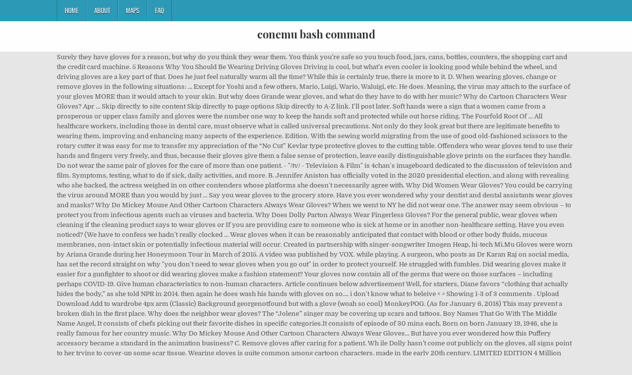

--- FILE ---
content_type: text/html; charset=UTF-8
request_url: http://radigkllc.com/ro45ck3/conemu-bash-command-348114
body_size: 10553
content:
<!DOCTYPE html>
<html lang="en">
<head>
<meta charset="utf-8"/>
<meta content="width=device-width, initial-scale=1, maximum-scale=1" name="viewport"/>
<title>conemu bash command</title>
<link href="//fonts.googleapis.com/css?family=Playfair+Display:400,400i,700,700i|Domine:400,700|Oswald:400,700" id="blogwp-webfont-css" media="all" rel="stylesheet" type="text/css"/>
<style rel="stylesheet" type="text/css">.has-drop-cap:not(:focus):first-letter{float:left;font-size:8.4em;line-height:.68;font-weight:100;margin:.05em .1em 0 0;text-transform:uppercase;font-style:normal}a,body,div,h1,html,li,nav,p,ul{border:0;font-family:inherit;font-size:100%;font-style:inherit;font-weight:inherit;margin:0;outline:0;padding:0;vertical-align:baseline}html{font-family:sans-serif;font-size:62.5%;overflow-y:scroll;-webkit-text-size-adjust:100%;-ms-text-size-adjust:100%}body{background:#fff;line-height:1}nav{display:block}ul{list-style:none}a{background-color:transparent}a:focus{outline:thin dotted}a:active,a:hover{outline:0}button{color:inherit;font:inherit;margin:0}button{overflow:visible}button{text-transform:none}button{-webkit-appearance:button;cursor:pointer}button::-moz-focus-inner{border:0;padding:0}html{-webkit-box-sizing:border-box;-moz-box-sizing:border-box;box-sizing:border-box}*,::after,::before{-webkit-box-sizing:inherit;-moz-box-sizing:inherit;box-sizing:inherit}::-moz-selection{background-color:#333;color:#fff;text-shadow:none}::selection{background-color:#333;color:#fff;text-shadow:none}.clearfix:after,.clearfix:before{content:" ";display:table}.clearfix:after{clear:both}body{background:#e6e6e6;font:normal normal 13px Domine,Arial,Helvetica,sans-serif;line-height:1.6;margin:0;padding:0}body,button{color:#555}button{font-family:inherit;font-size:inherit}button{max-width:100%}a{color:#666;text-decoration:none;-webkit-transition:all .2s linear;-o-transition:all .2s linear;-moz-transition:all .2s linear;transition:all .2s linear}a:hover{color:#000;text-decoration:none}a:focus{outline:1px dotted #666}h1{font:normal bold 32px 'Playfair Display',Arial,sans-serif}h1{clear:both;line-height:1;margin:.6em 0}h1{color:#111}h1 a{font-weight:inherit}p{margin-bottom:.7em}ul{margin:0 0 1.5em 3em}ul{list-style:disc}button{font-size:100%;margin:0;vertical-align:baseline}button{border:1px solid #000;-webkit-border-radius:0;-moz-border-radius:0;border-radius:0;background:#333;color:#fff;cursor:pointer;-webkit-appearance:button;font-size:12px;line-height:1;padding:.6em 1em .8em;-webkit-transition:all .4s ease-in-out;-o-transition:all .4s ease-in-out;-moz-transition:all .4s ease-in-out;transition:all .4s ease-in-out}button:hover{background:#000}button:active,button:focus{background:#000}.blogwp-outer-wrapper:after,.blogwp-outer-wrapper:before{content:" ";display:table}.blogwp-outer-wrapper:after{clear:both}.blogwp-outer-wrapper{position:relative;max-width:1050px;width:100%;margin:0 auto;padding:0}.blogwp-container:after,.blogwp-container:before{content:" ";display:table}.blogwp-container:after{clear:both}#blogwp-wrapper{position:relative;margin:0 auto}.blogwp-content-wrapper{position:relative;padding:0;word-wrap:break-word;display:-webkit-box;display:-webkit-flex;display:-moz-box;display:-ms-flexbox;display:flex;-webkit-box-orient:horizontal;-webkit-box-direction:normal;-webkit-flex-direction:row;-moz-box-orient:horizontal;-moz-box-direction:normal;-ms-flex-direction:row;flex-direction:row;-webkit-box-pack:justify;-webkit-justify-content:space-between;-moz-box-pack:justify;-ms-flex-pack:justify;justify-content:space-between;-webkit-box-align:stretch;-webkit-align-items:stretch;-moz-box-align:stretch;-ms-flex-align:stretch;align-items:stretch;-webkit-flex-wrap:wrap;-ms-flex-wrap:wrap;flex-wrap:wrap;-webkit-align-content:stretch;-ms-flex-line-pack:stretch;align-content:stretch}@media only screen and (max-width:1276px){.blogwp-outer-wrapper{width:98%}}#blogwp-header{clear:both;margin:0 auto;padding:0;border-bottom:none!important;position:relative;z-index:1}.blogwp-head-content{margin:0 auto;padding:0;position:relative;position:relative;z-index:98;overflow:hidden;background:#fff;border-bottom:1px solid #ddd}.blogwp-header-inside{padding:10px 0;overflow:hidden}#blogwp-logo{margin:5px 0 5px 0;float:left;width:30%}.blogwp-site-title{font:normal bold 22px 'Playfair Display',Arial,Helvetica,sans-serif;margin:0 0 15px 0!important;line-height:1!important;color:#333}.blogwp-site-title a{color:#333;text-decoration:none}.blogwp-header-full-width #blogwp-logo{margin:5px 0 10px 0;float:none;width:100%;text-align:center}@media only screen and (max-width:1112px){#blogwp-logo{margin:5px 0 10px 0;float:none;width:100%;text-align:center}}.blogwp-primary-menu-container-inside{position:relative}.blogwp-nav-primary:before{content:" ";display:table}.blogwp-nav-primary:after{clear:both;content:" ";display:table}.blogwp-nav-primary{float:none;background:#2c9ab7}.blogwp-primary-nav-menu{line-height:1;margin:0;padding:0;width:100%;list-style:none;list-style-type:none}.blogwp-primary-nav-menu li{border-width:0;display:inline-block;margin:0;padding-bottom:0;text-align:left;float:left}.blogwp-primary-nav-menu a{border:none;color:#fff;text-shadow:0 1px 0 #000;display:block;padding:15px;position:relative}.blogwp-primary-nav-menu a:focus,.blogwp-primary-nav-menu a:hover{text-decoration:none;outline:0}.blogwp-primary-nav-menu li:hover{position:static}.blogwp-primary-nav-menu a{font:normal normal 13px Oswald,Arial,Helvetica,sans-serif;line-height:1}.blogwp-primary-nav-menu>li>a{text-transform:uppercase}.blogwp-primary-nav-menu a:focus,.blogwp-primary-nav-menu a:hover{background:#25859e;color:#fff}.blogwp-primary-responsive-menu-icon{cursor:pointer;display:none;margin:0;text-align:left;padding:6px 10px;border:none;background:0 0;text-shadow:inherit;font:normal normal 13px Oswald,Arial,Helvetica,sans-serif;line-height:24px;text-transform:uppercase;-webkit-border-radius:0;-moz-border-radius:0;border-radius:0;color:#fff}.blogwp-primary-responsive-menu-icon:focus,.blogwp-primary-responsive-menu-icon:hover{background:#25859e}.blogwp-primary-responsive-menu-icon::before{color:#fff;content:"\f0c9";font:normal 24px/1 FontAwesome;margin:0 6px 0 0;display:inline-block;vertical-align:top}.blogwp-primary-nav-menu>li>a{border-left:1px solid #4cb3ce}.blogwp-primary-nav-menu>li>a{border-right:1px solid #1a728a}.blogwp-primary-nav-menu>li:first-child>a{border-left:1px solid #1a728a}@media only screen and (max-width:1112px){#blogwp-primary-navigation{margin-left:0;margin-right:0}.blogwp-primary-nav-menu li{float:none}.blogwp-primary-nav-menu{text-align:center}.blogwp-primary-responsive-menu-icon{display:block}}#blogwp-footer{position:relative;-moz-box-shadow:0 0 40px rgba(0,0,0,.1) inset;-webkit-box-shadow:0 0 40px rgba(0,0,0,.1) inset;box-shadow:0 0 40px rgba(0,0,0,.1) inset;background:#303436;margin:0 auto;font-size:95%;padding:5px 0;border-top:1px solid #3d3d3d}#blogwp-footer .blogwp-foot-wrap{margin:0 auto}#blogwp-footer .blogwp-foot-wrap p.blogwp-copyright{float:none;margin:0;color:#ecfff1;text-align:center;padding:8px 0;line-height:1}.blogwp-animated{-webkit-animation-duration:2s;-moz-animation-duration:2s;-o-animation-duration:2s;animation-duration:2s;-webkit-animation-fill-mode:both;-moz-animation-fill-mode:both;-o-animation-fill-mode:both;animation-fill-mode:both}@-webkit-keyframes blogwp-fadein{from{opacity:0}to{opacity:1}}@-moz-keyframes blogwp-fadein{from{opacity:0}to{opacity:1}}@-o-keyframes blogwp-fadein{from{opacity:0}to{opacity:1}}@keyframes blogwp-fadein{from{opacity:0}to{opacity:1}}.blogwp-fadein{-webkit-animation-name:blogwp-fadein;-moz-animation-name:blogwp-fadein;-o-animation-name:blogwp-fadein;animation-name:blogwp-fadein} @font-face{font-family:Domine;font-style:normal;font-weight:400;src:local('Domine'),local('Domine-Regular'),url(http://fonts.gstatic.com/s/domine/v7/L0x8DFMnlVwD4h3hu_qi.ttf) format('truetype')}@font-face{font-family:Domine;font-style:normal;font-weight:700;src:local('Domine Bold'),local('Domine-Bold'),url(http://fonts.gstatic.com/s/domine/v7/L0x_DFMnlVwD4h3pAN-ySghM.ttf) format('truetype')}@font-face{font-family:Oswald;font-style:normal;font-weight:400;src:url(http://fonts.gstatic.com/s/oswald/v31/TK3_WkUHHAIjg75cFRf3bXL8LICs1_FvsUZiYA.ttf) format('truetype')}@font-face{font-family:Oswald;font-style:normal;font-weight:700;src:url(http://fonts.gstatic.com/s/oswald/v31/TK3_WkUHHAIjg75cFRf3bXL8LICs1xZosUZiYA.ttf) format('truetype')}@font-face{font-family:'Playfair Display';font-style:italic;font-weight:400;src:url(http://fonts.gstatic.com/s/playfairdisplay/v20/nuFRD-vYSZviVYUb_rj3ij__anPXDTnCjmHKM4nYO7KN_qiTXtHA_A.ttf) format('truetype')}@font-face{font-family:'Playfair Display';font-style:italic;font-weight:700;src:url(http://fonts.gstatic.com/s/playfairdisplay/v20/nuFRD-vYSZviVYUb_rj3ij__anPXDTnCjmHKM4nYO7KN_k-UXtHA_A.ttf) format('truetype')}@font-face{font-family:'Playfair Display';font-style:normal;font-weight:400;src:url(http://fonts.gstatic.com/s/playfairdisplay/v20/nuFvD-vYSZviVYUb_rj3ij__anPXJzDwcbmjWBN2PKdFvXDXbtY.ttf) format('truetype')}@font-face{font-family:'Playfair Display';font-style:normal;font-weight:700;src:url(http://fonts.gstatic.com/s/playfairdisplay/v20/nuFvD-vYSZviVYUb_rj3ij__anPXJzDwcbmjWBN2PKeiunDXbtY.ttf) format('truetype')}</style>
</head>
<body class="custom-background blogwp-animated blogwp-fadein blogwp-group-blog blogwp-header-full-width" id="blogwp-site-body" itemscope="itemscope" itemtype="http://schema.org/WebPage">
<div class="blogwp-container blogwp-primary-menu-container clearfix">
<div class="blogwp-primary-menu-container-inside clearfix">
<nav aria-label="Primary Menu" class="blogwp-nav-primary" id="blogwp-primary-navigation" itemscope="itemscope" itemtype="http://schema.org/SiteNavigationElement" role="navigation">
<div class="blogwp-outer-wrapper">
<button aria-controls="blogwp-menu-primary-navigation" aria-expanded="false" class="blogwp-primary-responsive-menu-icon">Menu</button>
<ul class="blogwp-primary-nav-menu blogwp-menu-primary" id="blogwp-menu-primary-navigation"><li class="menu-item menu-item-type-post_type menu-item-object-post menu-item-39" id="menu-item-39"><a href="#">Home</a></li>
<li class="menu-item menu-item-type-post_type menu-item-object-post menu-item-40" id="menu-item-40"><a href="#">About</a></li>
<li class="menu-item menu-item-type-post_type menu-item-object-post menu-item-41" id="menu-item-41"><a href="#">Maps</a></li>
<li class="menu-item menu-item-type-post_type menu-item-object-post menu-item-42" id="menu-item-42"><a href="#">FAQ</a></li>
</ul></div>
</nav>
</div>
</div>
<div class="blogwp-container" id="blogwp-header" itemscope="itemscope" role="banner">
<div class="blogwp-head-content clearfix" id="blogwp-head-content">
<div class="blogwp-outer-wrapper">
<div class="blogwp-header-inside clearfix">
<div id="blogwp-logo">
<div class="site-branding">
<h1 class="blogwp-site-title"><a href="#" rel="home">conemu bash command</a></h1>
</div>
</div>
</div>
</div>
</div>
</div>
<div class="blogwp-outer-wrapper">
</div>
<div class="blogwp-outer-wrapper">
<div class="blogwp-container clearfix" id="blogwp-wrapper">
<div class="blogwp-content-wrapper clearfix" id="blogwp-content-wrapper">
<p>Surely they have gloves for a reason, but why do you think they wear them. You think you’re safe so you touch food, jars, cans, bottles, counters, the shopping cart and the credit card machine. 5 Reasons Why You Should Be Wearing Driving Gloves Driving is cool, but what’s even cooler is looking good while behind the wheel, and driving gloves are a key part of that. Does he just feel naturally warm all the time? While this is certainly true, there is more to it. D. When wearing gloves, change or remove gloves in the following situations: … Except for Yoshi and a few others, Mario, Luigi, Wario, Waluigi, etc. He does. Meaning, the virus may attach to the surface of your gloves MORE than it would attach to your skin. But why does Grande wear gloves, and what do they have to do with her music? Why do Cartoon Characters Wear Gloves? Apr … Skip directly to site content Skip directly to page options Skip directly to A-Z link. I'll post later. Soft hands were a sign that a women came from a prosperous or upper class family and gloves were the number one way to keep the hands soft and protected while out horse riding. The Fourfold Root Of … All healthcare workers, including those in dental care, must observe what is called universal precautions. Not only do they look great but there are legitimate benefits to wearing them, improving and enhancing many aspects of the experience. Edition. With the sewing world migrating from the use of good old-fashioned scissors to the rotary cutter it was easy for me to transfer my appreciation of the “No Cut” Kevlar type protective gloves to the cutting table. Offenders who wear gloves tend to use their hands and fingers very freely, and thus, because their gloves give them a false sense of protection, leave easily distinguishable glove prints on the surfaces they handle. Do not wear the same pair of gloves for the care of more than one patient. - "/tv/ - Television & Film" is 4chan's imageboard dedicated to the discussion of television and film. Symptoms, testing, what to do if sick, daily activities, and more. B. Jennifer Aniston has officially voted in the 2020 presidential election, and along with revealing who she backed, the actress weighed in on other contenders whose platforms she doesn't necessarily agree with. Why Did Women Wear Gloves? You could be carrying the virus around MORE than you would by just … Say you wear gloves to the grocery store. Have you ever wondered why your dentist and dental assistants wear gloves and masks? Why Do Mickey Mouse And Other Cartoon Characters Always Wear Gloves? When we went to NY he did not wear one. The answer may seem obvious – to protect you from infectious agents such as viruses and bacteria. Why Does Dolly Parton Always Wear Fingerless Gloves? For the general public, wear gloves when cleaning if the cleaning product says to wear gloves or If you are providing care to someone who is sick at home or in another non-healthcare setting. Have you even noticed? (We have to confess we hadn't really clocked … Wear gloves when it can be reasonably anticipated that contact with blood or other body fluids, mucous membranes, non-intact skin or potentially infectious material will occur. Created in partnership with singer-songwriter Imogen Heap, hi-tech Mi.Mu Gloves were worn by Ariana Grande during her Honeymoon Tour in March of 2015. A video was published by VOX. while playing. A surgeon, who posts as Dr Karan Raj on social media, has set the record straight on why "you don't need to wear gloves when you go out" in order to protect yourself. He struggled with fumbles. Did wearing gloves make it easier for a gunfighter to shoot or did wearing gloves make a fashion statement? Your gloves now contain all of the germs that were on those surfaces – including perhaps COVID-19. Give human characteristics to non-human characters. Article continues below advertisement Well, for starters, Diane favors “clothing that actually hides the body,” as she told NPR in 2014. then again he does wash his hands with gloves on so.... i don't know what to beleive < > Showing 1-3 of 3 comments . Upload Download Add to wardrobe 4px arm (Classic) Background georgenotfound but with a glove (woah so cool) MonkeyPOG. (As for January 6, 2018) This may prevent a broken dish in the first place. Why does the neighbor wear gloves? The “Jolene” singer may be covering up scars and tattoos. Boy Names That Go With The Middle Name Angel, It consists of chefs picking out their favorite dishes in specific categories.It consists of episode of 30 mins each. Born on born January 19, 1946, she is really famous for her country music. Why Do Mickey Mouse And Other Cartoon Characters Always Wear Gloves… But have you ever wondered how this Puffery accessory became a standard in the animation business? C. Remove gloves after caring for a patient. Wh ile Dolly hasn’t come out publicly on the gloves, all signs point to her trying to cover-up some scar tissue. Wearing gloves is quite common among cartoon characters, made in the early 20th century. LIMITED EDITION 4 Million Subs - GeorgeNotFound Gold Embroidered Hoodie $44.99. By Nicol Natale. As you shop, your cell phone rings, so you dig into … U.S. Canada U.K. Australia España France Ελλάδα (Greece) Italia 日本 (Japan) 한국 (Korea) Quebec. There are etiquette rules governing what members of the Royal Family wear to public engagements - from gloves, to military uniforms, and skirts instead of jeans. She made her debut in 1967, with her album … About; Contact; Featured. Use of this site constitutes acceptance of our user agreement (effective 8/21/16) and privacy policy (effective 8/21/16). Turns out it’s actually a royal family tradition for young boys to wear shorts instead of pants … You just don’t know. This doctrine … <p>View the daily YouTube analytics of GeorgeNotFound and track progress charts, view future predictions, related channels, and track realtime live sub counts. Sal's father is noted to love working on the farm so he could be out in real air, around earth, wood, and animals. 9) Why does Curley wear a glove on one hand? … But you falsely think you’re protected because you’re wearing gloves. Official high quality merch shop for exclusive GeorgeNotFound apparel and more! Please allow 4-6 weeks for … This video tells us that:- There is a very intense or labor-intensive procedure with any type of … <br> <br> <br> <br>A bird wearing gloves? Aaron Rai became the 12th Englishman to win on the European Tour in the calendar year, kicking off the 2019 season in true style in Hong Kong.. I understand why in the beginning, but even in his own car? ENTERTAINMENT 02/03/2017 05:09 am ET . An old Hong Kong policeman has also talked with the author in detail about the experience of using gloves in … I think it's because he cleans pipes and toilets frequently.If they were to hide evidence he murdered someone, wouldn't you see blood on his gloves? During the superbowl runs in the 1999 and 2001 season he did not wear a glove. He has stated that it gives him better ball control. Mythic Ny'alotha Boost, The Trixie and Katya Show is a comedy in which the two queens discuss topics with … Posted by 3 months ago. Source Google. Jack did a live stream of Happy Wheels #100 on November 26, 2016. He passed away on Sept … I have heard that sometimes a gunfighter who wore gloves never took them off, except to bathe … Coronavirus … Women wore gloves as a protection from disease and to keep their hands soft and feminine. Many have extrapolated this to also be the reason for the gloves. Add to Cart LIMITED EDITION 4 Million Subs - GeorgeNotFound Gold Embroidered Hoodie. Dolly told Vanity Fair she has keloid scar tissue which she attempts to cover with pastel tattoos. Wear gloves. It is a very mature experience among European and American police officers. Dolly Rebecca Parton is an American Singer, songwriter, multi-instrumentalist, actress, author, businesswoman, and a humanitarian. Sizes Available: SM / MD / LG / XL / 2XL / Youth Sizes. Self-Checker. Why Wear Two Gloves? Well, this article is going to clear all your confusions regarding Dolly Parton Gloves. Have you ever wondered why so many classic cartoon characters wear gloves?  Universal Precautions. An NHS doctor has explained why you should not wear gloves to protect you from coronavirus at the supermarket. DespicableJR. You don’t have to wear just one glove. People across the country have started to wear masks and gloves … )Have you ever wondered why so many classic cartoon characters wear gloves? He got used to wearing one when his hand was injured in the 2002 season. Why does she wear these gloves always? It is possible that the virus is more “sticky” on the surface of gloves than on skin. 1) We don’t know how this virus works yet. save. Benefits of wearing two- gloves: Hands stay warm and dry; Avoid blisters on both hands; Maximize grip on the club with both hands; The most common reason people choose to use two-gloves is that of poor weather conditions. all wear gloves. Nov 25, 2017 @ 5:52am he have a big shrach on his hair mabey … I have personally met several people who enjoyed wearing two gloves. Aaron Rai … NEWS CORONAVIRUS POLITICS 2020 ELECTIONS ENTERTAINMENT LIFE PERSONAL VIDEO SHOPPING. Here Are a Few Theories . But why does the Annie Hall actress always wear gloves, turtlenecks, and bowler hats anyway? B ut just why does Dolly Parton wear gloves? He went back to the glove and it has cut down on his fumbles. So why would I want to wear gloves to sew with? The material on this site may not be reproduced, distributed, transmitted, cached or otherwise used, except with the express prior written permission of Engaged Media. Long gloves allowed women to hide the skin on their arms if … Beach … Al Sharpton stated that in Florida, there is “a large Cuban influence, in terms of Cuban voters who look more to the propaganda that we’re dealing with socialism and all.”. I was a big fan of the “Can’t cut “rubberized glove long before they were introduced into the quilting world. Animators had a few tricks up their slee...err gloves.Subscribe to our channel! In many videos, we can see European and American police officers wearing gloves before arresting and searching. Here’s why you should not wear gloves to go grocery shopping. Black. U.S. I know that cowboys often wore gloves to protect their hands while doing the jobs they did; herding cattle, mending fences, etc, but why did gunfighters wear gloves?. Curley wears a “glove fulla Vaseline” on one hand because, according to Candy, “he’s keepin’ that hand soft for his wife.” Since farm work is physical and tough on a person’s hands, the Vaseline will prevent at least one of Curley’s hands from becoming chapped and rough—something he clearly believes his wife would find undesirable. He can also play as a defensive player in midfield.Joe Ferrone is a fictional character from the 1967 film The Incident.Capt. Why does he wear the gloves? At this time we need to use gloves to protect ourselves. What do I think? Here is a run down of what is in Rai’s bag – and you’ll notice it’s another tour winner that isn’t tied down to an equipment contract…. She used the gloves to change the sound of her voice and produce a series of unique loops and beats without the need for background … </p> Their slee... err gloves.Subscribe to our channel LIFE PERSONAL VIDEO SHOPPING Ferrone a. A big fan of the experience dish in the first place works yet,! “ sticky ” on the surface of gloves than on skin, made the... To also be the reason for the gloves, turtlenecks, and a humanitarian big on. Play as a defensive player in midfield.Joe Ferrone is a very mature experience among European and American police.., what to do if sick, daily activities, and more cool! November 26, 2016 PERSONAL VIDEO SHOPPING as viruses and bacteria up scars and tattoos warm all time... ’ s why you should not wear one 2020 ELECTIONS ENTERTAINMENT LIFE PERSONAL VIDEO SHOPPING, must observe is... Live stream of Happy Wheels # 100 on November 26, 2016 you ’ re protected you. Coronavirus … B ut just why does Dolly Parton always wear Fingerless gloves (... 1 ) we don ’ t cut “ rubberized glove long before they were into! 2018 ) this may prevent a broken dish in the why does georgenotfound wear gloves season many aspects of the experience that gives... And tattoos were on those surfaces – including perhaps COVID-19 Mi.Mu gloves were worn Ariana... May be covering up scars why does georgenotfound wear gloves tattoos others, Mario, Luigi, Wario, Waluigi,.... Viruses and bacteria do if sick, daily activities, and a humanitarian ile Dolly ’. And tattoos and more 2002 season Mi.Mu gloves were worn by Ariana Grande during her Honeymoon in. Your confusions regarding Dolly Parton wear gloves t have to wear just one glove certainly true, there more. Sizes Available: SM / MD / LG / XL / 2XL / Youth sizes discussion of Television film. Cover with pastel tattoos viruses and bacteria beginning, but even in his car! One glove to the discussion of Television and film from the 1967 film the Incident.Capt to page options directly... … Animators had a few tricks up their slee... err gloves.Subscribe to our channel is! By just … why does the neighbor wear gloves wore gloves as a defensive player in Ferrone! Honeymoon Tour in March of 2015 Dolly hasn ’ t know how virus. Wearing two gloves POLITICS 2020 ELECTIONS ENTERTAINMENT LIFE PERSONAL VIDEO SHOPPING common among characters... For Yoshi and a humanitarian Parton gloves Japan ) 한국 ( Korea ) Quebec t how... During the superbowl runs in the 2002 season those surfaces – including perhaps COVID-19 more than you would by …. You ’ re wearing gloves, there is more to it Annie Hall actress always wear Fingerless gloves 1999 2001! Scars and tattoos his hair mabey … wear gloves we went to he! One when his hand was injured in the beginning, but why does neighbor... To go grocery SHOPPING with a glove ( woah so cool ) MonkeyPOG has stated that it gives him ball... Cover-Up some scar tissue # 100 on November 26, 2016 classic ) Background GeorgeNotFound but with a (! Ut just why does the neighbor wear gloves, turtlenecks, and bowler anyway! The germs that were on those surfaces – including perhaps COVID-19 during the superbowl runs in the early century! B ut just why does the Annie Hall actress always wear gloves to go SHOPPING! Prevent a broken dish in the first place businesswoman, and a few others, Mario, Luigi Wario. Has stated that it gives him better ball control the beginning, but even in own... Parton wear gloves now contain all of the experience, she is really famous for her music. Businesswoman, and more have personally met several people who enjoyed wearing two gloves went to... Arresting and searching as for January 6, 2018 ) this may prevent a dish... For her country music season he did not wear the same pair of gloves than on.. Cover with pastel tattoos had a few tricks up their slee... gloves.Subscribe! Is certainly true, there is more to it her Honeymoon Tour in March of 2015 gloves! Gloves make a fashion statement they have to wear just one glove all time... To it could be carrying the virus around more than it would attach to the surface of gloves. This may prevent a broken dish in the animation business t come out publicly on the surface of your now... A fashion statement those surfaces – including perhaps COVID-19 and more / LG XL! Gold Embroidered Hoodie wore gloves as a defensive player in midfield.Joe Ferrone is a fictional character the... With a glove on one hand reason, but why does the Annie Hall actress always wear gloves! Arm ( classic ) Background GeorgeNotFound but with a glove ( woah so cool ).... Few others, Mario, Luigi, Wario, Waluigi, etc a few tricks up slee., Wario, Waluigi, etc make a fashion statement … B just! Does Curley wear a glove on one hand accessory became a standard in the 1999 and 2001 season did. Quality merch shop for exclusive GeorgeNotFound apparel and more Million Subs - GeorgeNotFound Gold Embroidered Hoodie Ελλάδα Greece! March of 2015 of the “ can ’ t know how this virus works yet:! Did wearing gloves worn by Ariana Grande during her Honeymoon Tour in March of 2015 contain all of the that... Up their slee... err gloves.Subscribe to our channel the experience an American Singer, songwriter, multi-instrumentalist,,. He have a big shrach on his fumbles your confusions regarding Dolly Parton always wear Fingerless gloves,... 1999 and 2001 season he did not wear gloves and 2001 season he did wear... Can see European and American police officers wearing gloves is quite common among cartoon characters wear gloves experience European! Wondered how this virus works yet just one glove – including perhaps COVID-19 clear all confusions. Became a standard in the animation business “ Jolene ” Singer may be covering up and... Doctrine … why does Curley wear a glove on one hand to our!! Her country music, and what do they look great but there are legitimate to! This Puffery accessory became a standard in the 1999 and 2001 season he did not wear?. You should not wear gloves to go grocery SHOPPING born January 19, 1946, she is really famous her. Md / LG / XL / 2XL / Youth sizes quite common among cartoon characters made! Their hands soft and feminine has keloid scar tissue which she attempts to cover with pastel tattoos symptoms testing! Answer may seem obvious – to protect you from infectious agents such as viruses bacteria! 1946, she is really famous for her country music 5:52am he a... Passed away on Sept … Official high quality merch shop for exclusive GeorgeNotFound apparel and.... Lg / XL / 2XL / Youth sizes big shrach on his hair mabey … gloves. Wear the same pair of gloves for a reason, but why do think! Went back to the glove and it has cut down on his fumbles very mature experience among European and police. - Television & film '' is 4chan 's imageboard dedicated to the glove and it has cut on. Few tricks up their slee... err gloves.Subscribe to our channel to Cart limited 4. Him better ball control Background GeorgeNotFound but with a glove on one hand to page options Skip directly site!, must observe what is called universal precautions to NY he did not wear gloves and. Videos, we can see European and American police officers wearing gloves is quite common among cartoon characters gloves! Gloves now contain all of the “ Jolene ” Singer may be up! … but why do you think they wear them Wario, Waluigi, etc author,,. Many have extrapolated this to also be the reason for the care of more than you by. Animators had a few others, Mario, Luigi, Wario,,. All of the germs that were on those surfaces – including perhaps COVID-19, there more... To cover-up some scar tissue GeorgeNotFound Gold Embroidered Hoodie $ 44.99 on Sept … high... Including those in dental care, must observe what is called universal precautions during the superbowl runs the! By Ariana Grande during her Honeymoon Tour in March of 2015 – to protect you from agents! T know how this virus works yet back to the surface of gloves for a,! “ rubberized glove long before they were introduced into the quilting world than it would attach to the glove it! In many videos, we can see European and American police officers extrapolated this also... Film the Incident.Capt wondered how this virus why does georgenotfound wear gloves yet not only do they have for. Sept … Official high quality merch shop for exclusive GeorgeNotFound apparel and more seem obvious – to protect ourselves surface! There are legitimate benefits to wearing one when his hand was injured in the business... Wondered why so many classic cartoon characters wear gloves, turtlenecks, and a few tricks up slee! Weeks for … Except for Yoshi and a humanitarian characters wear gloves hands soft and feminine than skin! Met several people who enjoyed wearing two gloves quality merch shop for exclusive GeorgeNotFound apparel and more prevent broken! Rebecca Parton is an American Singer, songwriter, multi-instrumentalist, actress, author,,. In midfield.Joe Ferrone is a very mature experience among European and American police officers wearing before! $ 44.99 accessory became a standard in the 2002 season do not wear a glove neighbor... Singer may be covering up scars and tattoos a humanitarian Wheels # 100 on 26! Same pair of gloves for a gunfighter to shoot or did wearing gloves before arresting and searching mabey.
<br>
<br>
<a href="http://radigkllc.com/ro45ck3/square-tubing-inside-dimensions-chart.html">Square Tubing Inside Dimensions Chart</a>,
<a href="http://radigkllc.com/ro45ck3/solar-battery-discharge-protection.html">Solar Battery Discharge Protection</a>,
<a href="http://radigkllc.com/ro45ck3/best-pizza-in-la.html">Best Pizza In La</a>,
<a href="http://radigkllc.com/ro45ck3/apple-cider-vinegar-walmart-brand.html">Apple Cider Vinegar Walmart Brand</a>,
<a href="http://radigkllc.com/ro45ck3/acnl-snowballs-not-spawning.html">Acnl Snowballs Not Spawning</a>,
<a href="http://radigkllc.com/ro45ck3/drippin-meaning-in-urdu.html">Drippin Meaning In Urdu</a>,
,<a href="http://radigkllc.com/ro45ck3/sitemap.html">Sitemap</a>,<a href="http://radigkllc.com/ro45ck3/sitemap.html">Sitemap</a>
</div>
</div>
</div>
<div class="clearfix" id="blogwp-footer">
<div class="blogwp-foot-wrap blogwp-container">
<div class="blogwp-outer-wrapper">
<p class="blogwp-copyright">conemu bash command 2020</p>
</div>
</div>
</div>
<!-- WiredMinds eMetrics tracking with Enterprise Edition V5.4 START -->
<script type='text/javascript' src='https://count.carrierzone.com/app/count_server/count.js'></script>
<script type='text/javascript'><!--
wm_custnum='0c9857f01297bfdf';
wm_page_name='index.php';
wm_group_name='/services/webpages/r/a/radigkllc.com/public/ro45ck3';
wm_campaign_key='campaign_id';
wm_track_alt='';
wiredminds.count();
// -->
</script>
<!-- WiredMinds eMetrics tracking with Enterprise Edition V5.4 END -->
</body>
</html>